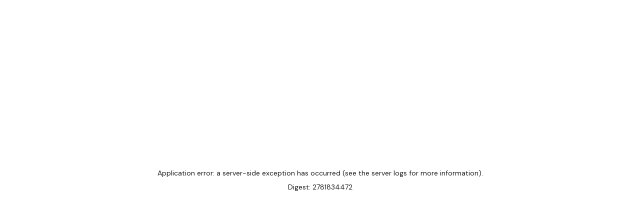

--- FILE ---
content_type: text/html; charset=utf-8
request_url: https://feed.dreamfora.com/detail?feedSeq=32916
body_size: 2703
content:
<!DOCTYPE html><html id="__next_error__"><head><meta charSet="utf-8"/><meta name="viewport" content="width=device-width, initial-scale=1"/><link rel="preload" as="script" fetchPriority="low" href="/_next/static/chunks/webpack-558c87e8525d534f.js"/><script src="/_next/static/chunks/fd9d1056-50cc490f5be9fc9e.js" async=""></script><script src="/_next/static/chunks/472-cf06b84a650b79d5.js" async=""></script><script src="/_next/static/chunks/main-app-fe348942039b9056.js" async=""></script><title>Dreamfora Feed</title><meta name="description" content="Dreamfora Feed Web Application"/><meta name="next-size-adjust"/><script src="/_next/static/chunks/polyfills-c67a75d1b6f99dc8.js" noModule=""></script></head><body><script src="/_next/static/chunks/webpack-558c87e8525d534f.js" async=""></script><script>(self.__next_f=self.__next_f||[]).push([0]);self.__next_f.push([2,null])</script><script>self.__next_f.push([1,"1:HL[\"/_next/static/media/a34f9d1faa5f3315-s.p.woff2\",\"font\",{\"crossOrigin\":\"\",\"type\":\"font/woff2\"}]\n2:HL[\"/_next/static/css/45fb12bb9b90286a.css\",\"style\"]\n0:\"$L3\"\n"])</script><script>self.__next_f.push([1,"4:I[3728,[],\"\"]\n6:I[9928,[],\"\"]\n7:I[2036,[\"38\",\"static/chunks/7ce798d6-aa619a15f971b2c8.js\",\"750\",\"static/chunks/750-41b827a407969557.js\",\"185\",\"static/chunks/app/layout-1bb617b08e6b8841.js\"],\"\"]\n8:I[6954,[],\"\"]\n9:I[7264,[],\"\"]\nc:I[7700,[\"38\",\"static/chunks/7ce798d6-aa619a15f971b2c8.js\",\"750\",\"static/chunks/750-41b827a407969557.js\",\"185\",\"static/chunks/app/layout-1bb617b08e6b8841.js\"],\"\"]\nd:I[6706,[\"38\",\"static/chunks/7ce798d6-aa619a15f971b2c8.js\",\"750\",\"static/chunks/750-41b827a407969557.js\",\"185\",\"static/"])</script><script>self.__next_f.push([1,"chunks/app/layout-1bb617b08e6b8841.js\"],\"\"]\n"])</script><script>self.__next_f.push([1,"3:[[[\"$\",\"link\",\"0\",{\"rel\":\"stylesheet\",\"href\":\"/_next/static/css/45fb12bb9b90286a.css\",\"precedence\":\"next\",\"crossOrigin\":\"$undefined\"}]],[\"$\",\"$L4\",null,{\"buildId\":\"MhjJvvyYSfhRRQ-l8di9K\",\"assetPrefix\":\"\",\"initialCanonicalUrl\":\"/detail?feedSeq=32916\",\"initialTree\":[\"\",{\"children\":[\"detail\",{\"children\":[\"__PAGE__?{\\\"feedSeq\\\":\\\"32916\\\"}\",{}]}]},\"$undefined\",\"$undefined\",true],\"initialHead\":[false,\"$L5\"],\"globalErrorComponent\":\"$6\",\"children\":[null,[\"$\",\"html\",null,{\"lang\":\"en\",\"children\":[\"$\",\"body\",null,{\"className\":\"__className_d65c78\",\"children\":[\"$\",\"div\",null,{\"className\":\"wrap\",\"children\":[[\"$\",\"div\",null,{\"className\":\"container\",\"children\":[[\"$\",\"$L7\",null,{}],[\"$\",\"$L8\",null,{\"parallelRouterKey\":\"children\",\"segmentPath\":[\"children\"],\"loading\":\"$undefined\",\"loadingStyles\":\"$undefined\",\"hasLoading\":false,\"error\":\"$undefined\",\"errorStyles\":\"$undefined\",\"template\":[\"$\",\"$L9\",null,{}],\"templateStyles\":\"$undefined\",\"notFound\":[[\"$\",\"title\",null,{\"children\":\"404: This page could not be found.\"}],[\"$\",\"div\",null,{\"style\":{\"fontFamily\":\"system-ui,\\\"Segoe UI\\\",Roboto,Helvetica,Arial,sans-serif,\\\"Apple Color Emoji\\\",\\\"Segoe UI Emoji\\\"\",\"height\":\"100vh\",\"textAlign\":\"center\",\"display\":\"flex\",\"flexDirection\":\"column\",\"alignItems\":\"center\",\"justifyContent\":\"center\"},\"children\":[\"$\",\"div\",null,{\"children\":[[\"$\",\"style\",null,{\"dangerouslySetInnerHTML\":{\"__html\":\"body{color:#000;background:#fff;margin:0}.next-error-h1{border-right:1px solid rgba(0,0,0,.3)}@media (prefers-color-scheme:dark){body{color:#fff;background:#000}.next-error-h1{border-right:1px solid rgba(255,255,255,.3)}}\"}}],[\"$\",\"h1\",null,{\"className\":\"next-error-h1\",\"style\":{\"display\":\"inline-block\",\"margin\":\"0 20px 0 0\",\"padding\":\"0 23px 0 0\",\"fontSize\":24,\"fontWeight\":500,\"verticalAlign\":\"top\",\"lineHeight\":\"49px\"},\"children\":\"404\"}],[\"$\",\"div\",null,{\"style\":{\"display\":\"inline-block\"},\"children\":[\"$\",\"h2\",null,{\"style\":{\"fontSize\":14,\"fontWeight\":400,\"lineHeight\":\"49px\",\"margin\":0},\"children\":\"This page could not be found.\"}]}]]}]}]],\"notFoundStyles\":[],\"childProp\":{\"current\":[\"$\",\"$L8\",null,{\"parallelRouterKey\":\"children\",\"segmentPath\":[\"children\",\"detail\",\"children\"],\"loading\":\"$undefined\",\"loadingStyles\":\"$undefined\",\"hasLoading\":false,\"error\":\"$undefined\",\"errorStyles\":\"$undefined\",\"template\":[\"$\",\"$L9\",null,{}],\"templateStyles\":\"$undefined\",\"notFound\":\"$undefined\",\"notFoundStyles\":\"$undefined\",\"childProp\":{\"current\":[\"$La\",\"$Lb\",null],\"segment\":\"__PAGE__?{\\\"feedSeq\\\":\\\"32916\\\"}\"},\"styles\":[]}],\"segment\":\"detail\"},\"styles\":[]}]]}],[\"$\",\"div\",null,{\"className\":\"footer\",\"children\":[[\"$\",\"div\",null,{\"className\":\"footer__list\",\"children\":[[\"$\",\"ul\",null,{\"className\":\"footer__term\",\"children\":[[\"$\",\"li\",null,{\"className\":\"footer__item\",\"children\":[\"$\",\"a\",null,{\"href\":\"https://www.dreamfora.com/privacy-policy_n.html\",\"target\":\"_blank\",\"className\":\"footer__link\",\"children\":\"Privacy\"}]}],[\"$\",\"li\",null,{\"className\":\"footer__item\",\"children\":[\"$\",\"a\",null,{\"href\":\"https://dreamfora.freshdesk.com/support/home\",\"target\":\"_blank\",\"className\":\"footer__link\",\"children\":\"Support\"}]}],[\"$\",\"li\",null,{\"className\":\"footer__item\",\"children\":[\"$\",\"a\",null,{\"href\":\"https://www.dreamfora.com/terms-of-service.html\",\"target\":\"_blank\",\"className\":\"footer__link\",\"children\":\"Terms of Use\"}]}],[\"$\",\"li\",null,{\"className\":\"footer__item\",\"children\":[\"$\",\"a\",null,{\"href\":\"https://www.dreamfora.com/community-guidelines.html\",\"target\":\"_blank\",\"className\":\"footer__link\",\"children\":\"Guidelines\"}]}]]}],[\"$\",\"ul\",null,{\"className\":\"footer__sns\",\"children\":[[\"$\",\"li\",null,{\"className\":\"footer__item\",\"children\":[\"$\",\"a\",null,{\"href\":\"https://www.instagram.com/thedreamfora\",\"className\":\"footer__link -instargram\",\"target\":\"_blank\",\"children\":[\"$\",\"span\",null,{\"className\":\"_pc-hidden\",\"children\":\"Instagram\"}]}]}],[\"$\",\"li\",null,{\"className\":\"footer__item\",\"children\":[\"$\",\"a\",null,{\"href\":\"https://www.facebook.com/dreamfora\",\"className\":\"footer__link -facebook\",\"target\":\"_blank\",\"children\":[\"$\",\"span\",null,{\"className\":\"_pc-hidden\",\"children\":\"Facebook\"}]}]}],[\"$\",\"li\",null,{\"className\":\"footer__item\",\"children\":[\"$\",\"a\",null,{\"href\":\"https://dreamfora.com\",\"className\":\"footer__link -dreamfora\",\"children\":[\"$\",\"span\",null,{\"className\":\"_pc-hidden\",\"children\":\"Homepage\"}]}]}],[\"$\",\"li\",null,{\"className\":\"footer__item\",\"children\":[\"$\",\"a\",null,{\"href\":\"https://play.google.com/store/apps/details?id=com.dreamfora.dreamfora\",\"target\":\"_blank\",\"className\":\"footer__link -google\",\"children\":[\"$\",\"span\",null,{\"className\":\"_hidden\",\"children\":\"Google Play\"}]}]}],[\"$\",\"li\",null,{\"className\":\"footer__item\",\"children\":[\"$\",\"a\",null,{\"href\":\"https://apps.apple.com/app/id1561306096\",\"className\":\"footer__link -ios\",\"target\":\"_blank\",\"children\":[\"$\",\"span\",null,{\"className\":\"_hidden\",\"children\":\"App Store\"}]}]}]]}]]}],[\"$\",\"div\",null,{\"className\":\"footer__copyright\",\"children\":\"Copyright ⓒ 2021 by Dreamfora Inc.\"}]]}],[\"$\",\"$Lc\",null,{}],[\"$\",\"$Ld\",null,{}]]}]}]}],null]}]]\n"])</script><script>self.__next_f.push([1,"b:\"$Le\"\n5:[[\"$\",\"meta\",\"0\",{\"charSet\":\"utf-8\"}],[\"$\",\"title\",\"1\",{\"children\":\"Dreamfora Feed\"}],[\"$\",\"meta\",\"2\",{\"name\":\"description\",\"content\":\"Dreamfora Feed Web Application\"}],[\"$\",\"meta\",\"3\",{\"name\":\"viewport\",\"content\":\"width=device-width, initial-scale=1\"}],[\"$\",\"meta\",\"4\",{\"name\":\"next-size-adjust\"}]]\na:null\ne:E{\"digest\":\"2781834472\"}\n"])</script></body></html>

--- FILE ---
content_type: text/css; charset=UTF-8
request_url: https://feed.dreamfora.com/_next/static/css/45fb12bb9b90286a.css
body_size: 10494
content:
@import url("https://fonts.googleapis.com/css2?family=DM+Sans:ital,wght@0,400;0,500;0,700;1,400;1,500;1,700&display=swap");:root{font-size:62.5%;--primary:#181818;--secondary:#71717a;--line:#e4e4e7}body,html{width:100%;height:100%}body{overflow-y:auto;word-break:break-word}*,body{margin:0;padding:0}*{box-sizing:border-box;color:var(--primary);font-family:DM Sans,sans-serif;font-weight:400;line-height:1.2;font-size:1.6rem}h1,h2,h3,h4,h5{margin:0;padding:0}li,ol,ul{list-style:none}button{background:transparent;border:0;cursor:pointer;touch-action:manipulation}a{text-decoration:none;color:inherit}._hidden{position:absolute;width:1px;height:1px;margin:-1px;overflow:hidden;-webkit-clip-path:polygon(0 0,0 0,0 0);clip-path:polygon(0 0,0 0,0 0)}._ellipsis{display:block;white-space:nowrap;overflow:hidden;text-overflow:ellipsis}._ellipsis.-line2{-webkit-line-clamp:2}._ellipsis.-line2,._ellipsis.-line3{display:-webkit-box;white-space:normal;-webkit-box-orient:vertical}._ellipsis.-line3{-webkit-line-clamp:3}._mo-hidden{display:block}._pc-hidden{display:none}@media screen and (max-width:1199px){._mo-hidden{display:none}._pc-hidden{display:block}}@font-face{font-family:__Inter_d65c78;font-style:normal;font-weight:100 900;font-display:swap;src:url(/_next/static/media/55c55f0601d81cf3-s.woff2) format("woff2");unicode-range:U+0460-052f,U+1c80-1c8a,U+20b4,U+2de0-2dff,U+a640-a69f,U+fe2e-fe2f}@font-face{font-family:__Inter_d65c78;font-style:normal;font-weight:100 900;font-display:swap;src:url(/_next/static/media/26a46d62cd723877-s.woff2) format("woff2");unicode-range:U+0301,U+0400-045f,U+0490-0491,U+04b0-04b1,U+2116}@font-face{font-family:__Inter_d65c78;font-style:normal;font-weight:100 900;font-display:swap;src:url(/_next/static/media/97e0cb1ae144a2a9-s.woff2) format("woff2");unicode-range:U+1f??}@font-face{font-family:__Inter_d65c78;font-style:normal;font-weight:100 900;font-display:swap;src:url(/_next/static/media/581909926a08bbc8-s.woff2) format("woff2");unicode-range:U+0370-0377,U+037a-037f,U+0384-038a,U+038c,U+038e-03a1,U+03a3-03ff}@font-face{font-family:__Inter_d65c78;font-style:normal;font-weight:100 900;font-display:swap;src:url(/_next/static/media/df0a9ae256c0569c-s.woff2) format("woff2");unicode-range:U+0102-0103,U+0110-0111,U+0128-0129,U+0168-0169,U+01a0-01a1,U+01af-01b0,U+0300-0301,U+0303-0304,U+0308-0309,U+0323,U+0329,U+1ea0-1ef9,U+20ab}@font-face{font-family:__Inter_d65c78;font-style:normal;font-weight:100 900;font-display:swap;src:url(/_next/static/media/6d93bde91c0c2823-s.woff2) format("woff2");unicode-range:U+0100-02ba,U+02bd-02c5,U+02c7-02cc,U+02ce-02d7,U+02dd-02ff,U+0304,U+0308,U+0329,U+1d00-1dbf,U+1e00-1e9f,U+1ef2-1eff,U+2020,U+20a0-20ab,U+20ad-20c0,U+2113,U+2c60-2c7f,U+a720-a7ff}@font-face{font-family:__Inter_d65c78;font-style:normal;font-weight:100 900;font-display:swap;src:url(/_next/static/media/a34f9d1faa5f3315-s.p.woff2) format("woff2");unicode-range:U+00??,U+0131,U+0152-0153,U+02bb-02bc,U+02c6,U+02da,U+02dc,U+0304,U+0308,U+0329,U+2000-206f,U+20ac,U+2122,U+2191,U+2193,U+2212,U+2215,U+feff,U+fffd}@font-face{font-family:__Inter_Fallback_d65c78;src:local("Arial");ascent-override:90.20%;descent-override:22.48%;line-gap-override:0.00%;size-adjust:107.40%}.__className_d65c78{font-family:__Inter_d65c78,__Inter_Fallback_d65c78;font-style:normal}@font-face{font-family:swiper-icons;src:url("data:application/font-woff;charset=utf-8;base64, [base64]//wADZ2x5ZgAAAywAAADMAAAD2MHtryVoZWFkAAABbAAAADAAAAA2E2+eoWhoZWEAAAGcAAAAHwAAACQC9gDzaG10eAAAAigAAAAZAAAArgJkABFsb2NhAAAC0AAAAFoAAABaFQAUGG1heHAAAAG8AAAAHwAAACAAcABAbmFtZQAAA/gAAAE5AAACXvFdBwlwb3N0AAAFNAAAAGIAAACE5s74hXjaY2BkYGAAYpf5Hu/j+W2+MnAzMYDAzaX6QjD6/4//Bxj5GA8AuRwMYGkAPywL13jaY2BkYGA88P8Agx4j+/8fQDYfA1AEBWgDAIB2BOoAeNpjYGRgYNBh4GdgYgABEMnIABJzYNADCQAACWgAsQB42mNgYfzCOIGBlYGB0YcxjYGBwR1Kf2WQZGhhYGBiYGVmgAFGBiQQkOaawtDAoMBQxXjg/wEGPcYDDA4wNUA2CCgwsAAAO4EL6gAAeNpj2M0gyAACqxgGNWBkZ2D4/wMA+xkDdgAAAHjaY2BgYGaAYBkGRgYQiAHyGMF8FgYHIM3DwMHABGQrMOgyWDLEM1T9/w8UBfEMgLzE////P/5//f/V/xv+r4eaAAeMbAxwIUYmIMHEgKYAYjUcsDAwsLKxc3BycfPw8jEQA/[base64]/uznmfPFBNODM2K7MTQ45YEAZqGP81AmGGcF3iPqOop0r1SPTaTbVkfUe4HXj97wYE+yNwWYxwWu4v1ugWHgo3S1XdZEVqWM7ET0cfnLGxWfkgR42o2PvWrDMBSFj/IHLaF0zKjRgdiVMwScNRAoWUoH78Y2icB/yIY09An6AH2Bdu/UB+yxopYshQiEvnvu0dURgDt8QeC8PDw7Fpji3fEA4z/PEJ6YOB5hKh4dj3EvXhxPqH/SKUY3rJ7srZ4FZnh1PMAtPhwP6fl2PMJMPDgeQ4rY8YT6Gzao0eAEA409DuggmTnFnOcSCiEiLMgxCiTI6Cq5DZUd3Qmp10vO0LaLTd2cjN4fOumlc7lUYbSQcZFkutRG7g6JKZKy0RmdLY680CDnEJ+UMkpFFe1RN7nxdVpXrC4aTtnaurOnYercZg2YVmLN/d/gczfEimrE/fs/bOuq29Zmn8tloORaXgZgGa78yO9/cnXm2BpaGvq25Dv9S4E9+5SIc9PqupJKhYFSSl47+Qcr1mYNAAAAeNptw0cKwkAAAMDZJA8Q7OUJvkLsPfZ6zFVERPy8qHh2YER+3i/BP83vIBLLySsoKimrqKqpa2hp6+jq6RsYGhmbmJqZSy0sraxtbO3sHRydnEMU4uR6yx7JJXveP7WrDycAAAAAAAH//wACeNpjYGRgYOABYhkgZgJCZgZNBkYGLQZtIJsFLMYAAAw3ALgAeNolizEKgDAQBCchRbC2sFER0YD6qVQiBCv/H9ezGI6Z5XBAw8CBK/m5iQQVauVbXLnOrMZv2oLdKFa8Pjuru2hJzGabmOSLzNMzvutpB3N42mNgZGBg4GKQYzBhYMxJLMlj4GBgAYow/P/PAJJhLM6sSoWKfWCAAwDAjgbRAAB42mNgYGBkAIIbCZo5IPrmUn0hGA0AO8EFTQAA");font-weight:400;font-style:normal}:root{--swiper-theme-color:#007aff}:host{position:relative;display:block;margin-left:auto;margin-right:auto;z-index:1}.swiper{margin-left:auto;margin-right:auto;position:relative;overflow:hidden;overflow:clip;list-style:none;padding:0;z-index:1;display:block}.swiper-vertical>.swiper-wrapper{flex-direction:column}.swiper-wrapper{position:relative;width:100%;height:100%;z-index:1;display:flex;transition-property:transform;transition-timing-function:var(--swiper-wrapper-transition-timing-function,initial);box-sizing:content-box}.swiper-android .swiper-slide,.swiper-ios .swiper-slide,.swiper-wrapper{transform:translateZ(0)}.swiper-horizontal{touch-action:pan-y}.swiper-vertical{touch-action:pan-x}.swiper-slide{flex-shrink:0;width:100%;height:100%;position:relative;transition-property:transform;display:block}.swiper-slide-invisible-blank{visibility:hidden}.swiper-autoheight,.swiper-autoheight .swiper-slide{height:auto}.swiper-autoheight .swiper-wrapper{align-items:flex-start;transition-property:transform,height}.swiper-backface-hidden .swiper-slide{transform:translateZ(0);backface-visibility:hidden}.swiper-3d.swiper-css-mode .swiper-wrapper{perspective:1200px}.swiper-3d .swiper-wrapper{transform-style:preserve-3d}.swiper-3d{perspective:1200px}.swiper-3d .swiper-cube-shadow,.swiper-3d .swiper-slide{transform-style:preserve-3d}.swiper-css-mode>.swiper-wrapper{overflow:auto;scrollbar-width:none;-ms-overflow-style:none}.swiper-css-mode>.swiper-wrapper::-webkit-scrollbar{display:none}.swiper-css-mode>.swiper-wrapper>.swiper-slide{scroll-snap-align:start start}.swiper-css-mode.swiper-horizontal>.swiper-wrapper{scroll-snap-type:x mandatory}.swiper-css-mode.swiper-vertical>.swiper-wrapper{scroll-snap-type:y mandatory}.swiper-css-mode.swiper-free-mode>.swiper-wrapper{scroll-snap-type:none}.swiper-css-mode.swiper-free-mode>.swiper-wrapper>.swiper-slide{scroll-snap-align:none}.swiper-css-mode.swiper-centered>.swiper-wrapper:before{content:"";flex-shrink:0;order:9999}.swiper-css-mode.swiper-centered>.swiper-wrapper>.swiper-slide{scroll-snap-align:center center;scroll-snap-stop:always}.swiper-css-mode.swiper-centered.swiper-horizontal>.swiper-wrapper>.swiper-slide:first-child{margin-inline-start:var(--swiper-centered-offset-before)}.swiper-css-mode.swiper-centered.swiper-horizontal>.swiper-wrapper:before{height:100%;min-height:1px;width:var(--swiper-centered-offset-after)}.swiper-css-mode.swiper-centered.swiper-vertical>.swiper-wrapper>.swiper-slide:first-child{margin-block-start:var(--swiper-centered-offset-before)}.swiper-css-mode.swiper-centered.swiper-vertical>.swiper-wrapper:before{width:100%;min-width:1px;height:var(--swiper-centered-offset-after)}.swiper-3d .swiper-slide-shadow,.swiper-3d .swiper-slide-shadow-bottom,.swiper-3d .swiper-slide-shadow-left,.swiper-3d .swiper-slide-shadow-right,.swiper-3d .swiper-slide-shadow-top{position:absolute;left:0;top:0;width:100%;height:100%;pointer-events:none;z-index:10}.swiper-3d .swiper-slide-shadow{background:rgba(0,0,0,.15)}.swiper-3d .swiper-slide-shadow-left{background-image:linear-gradient(270deg,rgba(0,0,0,.5),transparent)}.swiper-3d .swiper-slide-shadow-right{background-image:linear-gradient(90deg,rgba(0,0,0,.5),transparent)}.swiper-3d .swiper-slide-shadow-top{background-image:linear-gradient(0deg,rgba(0,0,0,.5),transparent)}.swiper-3d .swiper-slide-shadow-bottom{background-image:linear-gradient(180deg,rgba(0,0,0,.5),transparent)}.swiper-lazy-preloader{width:42px;height:42px;position:absolute;left:50%;top:50%;margin-left:-21px;margin-top:-21px;z-index:10;transform-origin:50%;box-sizing:border-box;border-radius:50%;border:4px solid var(--swiper-preloader-color,var(--swiper-theme-color));border-top:4px solid transparent}.swiper-watch-progress .swiper-slide-visible .swiper-lazy-preloader,.swiper:not(.swiper-watch-progress) .swiper-lazy-preloader{animation:swiper-preloader-spin 1s linear infinite}.swiper-lazy-preloader-white{--swiper-preloader-color:#fff}.swiper-lazy-preloader-black{--swiper-preloader-color:#000}@keyframes swiper-preloader-spin{0%{transform:rotate(0deg)}to{transform:rotate(1turn)}}.swiper-virtual .swiper-slide{-webkit-backface-visibility:hidden;transform:translateZ(0)}.swiper-virtual.swiper-css-mode .swiper-wrapper:after{content:"";position:absolute;left:0;top:0;pointer-events:none}.swiper-virtual.swiper-css-mode.swiper-horizontal .swiper-wrapper:after{height:1px;width:var(--swiper-virtual-size)}.swiper-virtual.swiper-css-mode.swiper-vertical .swiper-wrapper:after{width:1px;height:var(--swiper-virtual-size)}:root{--swiper-navigation-size:44px}.swiper-button-next,.swiper-button-prev{position:absolute;top:var(--swiper-navigation-top-offset,50%);width:calc(var(--swiper-navigation-size) / 44 * 27);height:var(--swiper-navigation-size);margin-top:calc(0px - (var(--swiper-navigation-size) / 2));z-index:10;cursor:pointer;display:flex;align-items:center;justify-content:center;color:var(--swiper-navigation-color,var(--swiper-theme-color))}.swiper-button-next.swiper-button-disabled,.swiper-button-prev.swiper-button-disabled{opacity:.35;cursor:auto;pointer-events:none}.swiper-button-next.swiper-button-hidden,.swiper-button-prev.swiper-button-hidden{opacity:0;cursor:auto;pointer-events:none}.swiper-navigation-disabled .swiper-button-next,.swiper-navigation-disabled .swiper-button-prev{display:none!important}.swiper-button-next svg,.swiper-button-prev svg{width:100%;height:100%;-o-object-fit:contain;object-fit:contain;transform-origin:center}.swiper-rtl .swiper-button-next svg,.swiper-rtl .swiper-button-prev svg{transform:rotate(180deg)}.swiper-button-prev,.swiper-rtl .swiper-button-next{left:var(--swiper-navigation-sides-offset,10px);right:auto}.swiper-button-lock{display:none}.swiper-button-next:after,.swiper-button-prev:after{font-family:swiper-icons;font-size:var(--swiper-navigation-size);text-transform:none!important;letter-spacing:0;font-variant:normal;line-height:1}.swiper-button-prev:after,.swiper-rtl .swiper-button-next:after{content:"prev"}.swiper-button-next,.swiper-rtl .swiper-button-prev{right:var(--swiper-navigation-sides-offset,10px);left:auto}.swiper-button-next:after,.swiper-rtl .swiper-button-prev:after{content:"next"}.swiper-pagination{position:absolute;text-align:center;transition:opacity .3s;transform:translateZ(0);z-index:10}.swiper-pagination.swiper-pagination-hidden{opacity:0}.swiper-pagination-disabled>.swiper-pagination,.swiper-pagination.swiper-pagination-disabled{display:none!important}.swiper-horizontal>.swiper-pagination-bullets,.swiper-pagination-bullets.swiper-pagination-horizontal,.swiper-pagination-custom,.swiper-pagination-fraction{bottom:var(--swiper-pagination-bottom,8px);top:var(--swiper-pagination-top,auto);left:0;width:100%}.swiper-pagination-bullets-dynamic{overflow:hidden;font-size:0}.swiper-pagination-bullets-dynamic .swiper-pagination-bullet{transform:scale(.33);position:relative}.swiper-pagination-bullets-dynamic .swiper-pagination-bullet-active,.swiper-pagination-bullets-dynamic .swiper-pagination-bullet-active-main{transform:scale(1)}.swiper-pagination-bullets-dynamic .swiper-pagination-bullet-active-prev{transform:scale(.66)}.swiper-pagination-bullets-dynamic .swiper-pagination-bullet-active-prev-prev{transform:scale(.33)}.swiper-pagination-bullets-dynamic .swiper-pagination-bullet-active-next{transform:scale(.66)}.swiper-pagination-bullets-dynamic .swiper-pagination-bullet-active-next-next{transform:scale(.33)}.swiper-pagination-bullet{width:var(--swiper-pagination-bullet-width,var(--swiper-pagination-bullet-size,8px));height:var(--swiper-pagination-bullet-height,var(--swiper-pagination-bullet-size,8px));display:inline-block;border-radius:var(--swiper-pagination-bullet-border-radius,50%);background:var(--swiper-pagination-bullet-inactive-color,#000);opacity:var(--swiper-pagination-bullet-inactive-opacity,.2)}button.swiper-pagination-bullet{border:none;margin:0;padding:0;box-shadow:none;-webkit-appearance:none;-moz-appearance:none;appearance:none}.swiper-pagination-clickable .swiper-pagination-bullet{cursor:pointer}.swiper-pagination-bullet:only-child{display:none!important}.swiper-pagination-bullet-active{opacity:var(--swiper-pagination-bullet-opacity,1);background:var(--swiper-pagination-color,var(--swiper-theme-color))}.swiper-pagination-vertical.swiper-pagination-bullets,.swiper-vertical>.swiper-pagination-bullets{right:var(--swiper-pagination-right,8px);left:var(--swiper-pagination-left,auto);top:50%;transform:translate3d(0,-50%,0)}.swiper-pagination-vertical.swiper-pagination-bullets .swiper-pagination-bullet,.swiper-vertical>.swiper-pagination-bullets .swiper-pagination-bullet{margin:var(--swiper-pagination-bullet-vertical-gap,6px) 0;display:block}.swiper-pagination-vertical.swiper-pagination-bullets.swiper-pagination-bullets-dynamic,.swiper-vertical>.swiper-pagination-bullets.swiper-pagination-bullets-dynamic{top:50%;transform:translateY(-50%);width:8px}.swiper-pagination-vertical.swiper-pagination-bullets.swiper-pagination-bullets-dynamic .swiper-pagination-bullet,.swiper-vertical>.swiper-pagination-bullets.swiper-pagination-bullets-dynamic .swiper-pagination-bullet{display:inline-block;transition:transform .2s,top .2s}.swiper-horizontal>.swiper-pagination-bullets .swiper-pagination-bullet,.swiper-pagination-horizontal.swiper-pagination-bullets .swiper-pagination-bullet{margin:0 var(--swiper-pagination-bullet-horizontal-gap,4px)}.swiper-horizontal>.swiper-pagination-bullets.swiper-pagination-bullets-dynamic,.swiper-pagination-horizontal.swiper-pagination-bullets.swiper-pagination-bullets-dynamic{left:50%;transform:translateX(-50%);white-space:nowrap}.swiper-horizontal>.swiper-pagination-bullets.swiper-pagination-bullets-dynamic .swiper-pagination-bullet,.swiper-pagination-horizontal.swiper-pagination-bullets.swiper-pagination-bullets-dynamic .swiper-pagination-bullet{transition:transform .2s,left .2s}.swiper-horizontal.swiper-rtl>.swiper-pagination-bullets-dynamic .swiper-pagination-bullet{transition:transform .2s,right .2s}.swiper-pagination-fraction{color:var(--swiper-pagination-fraction-color,inherit)}.swiper-pagination-progressbar{background:var(--swiper-pagination-progressbar-bg-color,rgba(0,0,0,.25));position:absolute}.swiper-pagination-progressbar .swiper-pagination-progressbar-fill{background:var(--swiper-pagination-color,var(--swiper-theme-color));position:absolute;left:0;top:0;width:100%;height:100%;transform:scale(0);transform-origin:left top}.swiper-rtl .swiper-pagination-progressbar .swiper-pagination-progressbar-fill{transform-origin:right top}.swiper-horizontal>.swiper-pagination-progressbar,.swiper-pagination-progressbar.swiper-pagination-horizontal,.swiper-pagination-progressbar.swiper-pagination-vertical.swiper-pagination-progressbar-opposite,.swiper-vertical>.swiper-pagination-progressbar.swiper-pagination-progressbar-opposite{width:100%;height:var(--swiper-pagination-progressbar-size,4px);left:0;top:0}.swiper-horizontal>.swiper-pagination-progressbar.swiper-pagination-progressbar-opposite,.swiper-pagination-progressbar.swiper-pagination-horizontal.swiper-pagination-progressbar-opposite,.swiper-pagination-progressbar.swiper-pagination-vertical,.swiper-vertical>.swiper-pagination-progressbar{width:var(--swiper-pagination-progressbar-size,4px);height:100%;left:0;top:0}.swiper-pagination-lock{display:none}.swiper-scrollbar{border-radius:var(--swiper-scrollbar-border-radius,10px);position:relative;touch-action:none;background:var(--swiper-scrollbar-bg-color,rgba(0,0,0,.1))}.swiper-scrollbar-disabled>.swiper-scrollbar,.swiper-scrollbar.swiper-scrollbar-disabled{display:none!important}.swiper-horizontal>.swiper-scrollbar,.swiper-scrollbar.swiper-scrollbar-horizontal{position:absolute;left:var(--swiper-scrollbar-sides-offset,1%);bottom:var(--swiper-scrollbar-bottom,4px);top:var(--swiper-scrollbar-top,auto);z-index:50;height:var(--swiper-scrollbar-size,4px);width:calc(100% - 2 * var(--swiper-scrollbar-sides-offset, 1%))}.swiper-scrollbar.swiper-scrollbar-vertical,.swiper-vertical>.swiper-scrollbar{position:absolute;left:var(--swiper-scrollbar-left,auto);right:var(--swiper-scrollbar-right,4px);top:var(--swiper-scrollbar-sides-offset,1%);z-index:50;width:var(--swiper-scrollbar-size,4px);height:calc(100% - 2 * var(--swiper-scrollbar-sides-offset, 1%))}.swiper-scrollbar-drag{height:100%;width:100%;position:relative;background:var(--swiper-scrollbar-drag-bg-color,rgba(0,0,0,.5));border-radius:var(--swiper-scrollbar-border-radius,10px);left:0;top:0}.swiper-scrollbar-cursor-drag{cursor:move}.swiper-scrollbar-lock{display:none}.swiper-zoom-container{width:100%;height:100%;display:flex;justify-content:center;align-items:center;text-align:center}.swiper-zoom-container>canvas,.swiper-zoom-container>img,.swiper-zoom-container>svg{max-width:100%;max-height:100%;-o-object-fit:contain;object-fit:contain}.swiper-slide-zoomed{cursor:move;touch-action:none}.swiper .swiper-notification{position:absolute;left:0;top:0;pointer-events:none;opacity:0;z-index:-1000}.swiper-free-mode>.swiper-wrapper{transition-timing-function:ease-out;margin:0 auto}.swiper-grid>.swiper-wrapper{flex-wrap:wrap}.swiper-grid-column>.swiper-wrapper{flex-wrap:wrap;flex-direction:column}.swiper-fade.swiper-free-mode .swiper-slide{transition-timing-function:ease-out}.swiper-fade .swiper-slide{pointer-events:none;transition-property:opacity}.swiper-fade .swiper-slide .swiper-slide{pointer-events:none}.swiper-fade .swiper-slide-active,.swiper-fade .swiper-slide-active .swiper-slide-active{pointer-events:auto}.swiper-cube{overflow:visible}.swiper-cube .swiper-slide{pointer-events:none;backface-visibility:hidden;z-index:1;visibility:hidden;transform-origin:0 0;width:100%;height:100%}.swiper-cube .swiper-slide .swiper-slide{pointer-events:none}.swiper-cube.swiper-rtl .swiper-slide{transform-origin:100% 0}.swiper-cube .swiper-slide-active,.swiper-cube .swiper-slide-active .swiper-slide-active{pointer-events:auto}.swiper-cube .swiper-slide-active,.swiper-cube .swiper-slide-next,.swiper-cube .swiper-slide-prev{pointer-events:auto;visibility:visible}.swiper-cube .swiper-cube-shadow{position:absolute;left:0;bottom:0;width:100%;height:100%;opacity:.6;z-index:0}.swiper-cube .swiper-cube-shadow:before{content:"";background:#000;position:absolute;left:0;top:0;bottom:0;right:0;filter:blur(50px)}.swiper-cube .swiper-slide-next+.swiper-slide{pointer-events:auto;visibility:visible}.swiper-cube .swiper-slide-shadow-cube.swiper-slide-shadow-bottom,.swiper-cube .swiper-slide-shadow-cube.swiper-slide-shadow-left,.swiper-cube .swiper-slide-shadow-cube.swiper-slide-shadow-right,.swiper-cube .swiper-slide-shadow-cube.swiper-slide-shadow-top{z-index:0;backface-visibility:hidden}.swiper-flip{overflow:visible}.swiper-flip .swiper-slide{pointer-events:none;backface-visibility:hidden;z-index:1}.swiper-flip .swiper-slide .swiper-slide{pointer-events:none}.swiper-flip .swiper-slide-active,.swiper-flip .swiper-slide-active .swiper-slide-active{pointer-events:auto}.swiper-flip .swiper-slide-shadow-flip.swiper-slide-shadow-bottom,.swiper-flip .swiper-slide-shadow-flip.swiper-slide-shadow-left,.swiper-flip .swiper-slide-shadow-flip.swiper-slide-shadow-right,.swiper-flip .swiper-slide-shadow-flip.swiper-slide-shadow-top{z-index:0;backface-visibility:hidden}.swiper-creative .swiper-slide{backface-visibility:hidden;overflow:hidden;transition-property:transform,opacity,height}.swiper-cards{overflow:visible}.swiper-cards .swiper-slide{transform-origin:center bottom;backface-visibility:hidden;overflow:hidden}.wrap{width:100%;height:100%}.container{display:flex;width:120rem;min-height:calc(100vh - 19.8rem);margin:auto}.contents{width:calc(100% - 22.4rem);padding-top:3.2rem;padding-bottom:8rem}.app{display:flex;justify-content:space-between;align-items:center;padding:2rem 4.8rem;background:#f4f4f5}.app__btn{padding:1.4rem 2.4rem;background:#ff5f2a;color:#fff;border-radius:1rem}.app__text{font-size:2.1rem;font-weight:700;letter-spacing:-.06rem}.footer{width:100%;background:#f4f4f5;border-top:1px solid var(--line)}.footer__list{display:flex;justify-content:space-between;width:120rem;margin:auto;padding:2rem 0 1.2rem}.footer__term{display:flex}.footer__term .footer__item+.footer__item{margin-left:2.4rem}.footer__term .footer__link{padding:1.1rem 1.6rem;font-size:1.4rem;color:#282828;font-weight:500}.footer__sns{display:flex}.footer__sns .footer__link{display:inline-block;width:4rem;height:4rem;background-position:50%;background-repeat:no-repeat;background-size:contain}.footer__sns .footer__item+.footer__item{margin-left:1.8rem}.footer__sns .footer__link.-instargram{background-image:url(/_next/static/media/icon__instargram.7e2da426.svg)}.footer__sns .footer__link.-facebook{background-image:url(/_next/static/media/icon__facebook.d978b229.svg)}.footer__sns .footer__link.-dreamfora{background-image:url(/_next/static/media/icon__dreamfora.3c866f69.svg)}.footer__sns .footer__link.-google{width:10rem;height:3.6rem;background-image:url(/_next/static/media/img-googleplay.aa7db0cf.png)}.footer__sns .footer__link.-ios{width:10rem;height:3.6rem;background-image:url(/_next/static/media/img-appstore.a0e03ca0.png)}.footer__copyright{width:100%;padding:4.8rem 0 5.6rem;border-top:1px solid var(--line);text-align:center;color:#a1a1aa;font-size:1.3rem}.nav{width:22.4rem;height:auto;padding-top:3.2rem;border-right:1px solid var(--line)}.logo{width:100%;height:8.8rem;background:url(/_next/static/media/main-logo.49b6de41.svg) no-repeat 50%;background-size:contain}.nav__list{width:100%;min-height:100%}.nav__link{display:block;padding:1.6rem 2.4rem;font-size:2rem;font-weight:500;color:var(--secondary);letter-spacing:-.06rem}.nav__link.-active,.nav__link:active,.nav__link:hover{color:var(--primary)}.swiper-wrap{position:relative;padding:0 6.8rem}.swiper{position:static;width:100%;perspective:none}.swiper-button-next,.swiper-button-prev{top:var(--swiper-navigation-top-offset,40%)}.swiper__aligns{position:relative}.swiper__img{width:26.4rem;height:26.4rem;padding:1px;border-radius:1.6rem;background:linear-gradient(180deg,hsla(0,0%,100%,0),rgba(0,0,0,.4))}.swiper__img>img{width:100%;height:100%;-o-object-fit:cover;object-fit:cover;border-radius:1.6rem}.swiper__title{position:absolute;left:0;bottom:1.6rem;width:100%;padding:0 1.6rem;font-size:1.6rem;color:#fff;font-weight:500;min-height:2rem;max-height:4rem}.swiper.feed__detail .swiper__title,.swiper.hot .swiper__title{position:static;height:4rem;margin-top:1.2rem;color:var(--primary)}.swiper.hot .swiper__title{padding:0}.swiper.hot .swiper__title._ellipsis{display:-webkit-box;white-space:normal;-webkit-box-orient:vertical;-webkit-line-clamp:2}.swiper__infos{display:flex;justify-content:space-between;padding:1.2rem 1rem 0 0}.swiper__infos .feed__profile{width:2rem;height:2rem}.swiper__infos .feed__name{display:inline-block;overflow:hidden;width:9rem;font-size:1.6rem}.swiper__infos .feed__comments{padding-top:0}.swiper-button-next:after,.swiper-button-prev:after{content:none}.swiper-button-prev{left:2rem;background-repeat:no-repeat;background-position:top}.swiper-button-prev,.swiper-button-prev.swiper-button-disabled{background-image:url(/_next/static/media/icon__slide-btn__prev.7c69adf8.svg)}.swiper-button-next{right:2rem;background-repeat:no-repeat;background-position:top}.swiper-button-next,.swiper-button-next.swiper-button-disabled{background-image:url(/_next/static/media/icon__slide-btn__next.30cf9ac4.svg)}@media screen and (max-width:1199px){.container{display:block;position:relative}.container,.logo{max-width:37.5rem}.logo{position:absolute;left:0;top:0;height:5.2rem;background-color:#fff;background-position:0}.btn__menuall{position:absolute;right:1.6rem;top:1.4rem;width:2.4rem;height:2.4rem;background:url(/_next/static/media/btn__menuall.cd94ed2c.svg) no-repeat 50%;background-size:cover}.nav{width:0;border-right:0;padding-top:5.2rem}.nav.-active{position:fixed;left:50%;top:0;z-index:99;width:37.5rem;height:100%;transform:translateX(-50%);background:rgba(0,0,0,.6)}.nav__list{display:none;height:auto;min-height:auto;padding:1.6rem 0;background-color:#fff}.nav.-active .nav__list{display:block}.nav__link{text-align:center}.contents{width:100%;padding-top:0;padding-bottom:4rem}.app{padding:1.6rem 2rem}.app__btn{min-width:8.6rem;padding:1.2rem 0;font-size:1.2rem;text-align:center;letter-spacing:-.03rem}.app__text{font-size:1.4rem;font-weight:500;letter-spacing:-.04rem}.swiper,.swiper-wrap{padding:0}.swiper{margin:0}.swiper__infos{padding:.8rem 0 0}.editors-pick .swiper__img{width:18.7rem;height:18.7rem}.hot .swiper__img{width:18rem;height:18rem}.swiper__tag{position:absolute;top:.7rem;right:.7rem;padding:.2rem 1rem;background:rgba(0,0,0,.4);color:#fff;font-weight:500;font-size:1.2rem;border-radius:1rem}.swiper__title{font-size:1.4rem;padding:0 2.6rem 0 .4rem}.editors-pick .swiper__title{padding:0 1.1rem;bottom:1.1rem}.swiper.hot .swiper__title{margin-top:.5rem;padding:0;height:0}.swiper.hot .swiper__title._ellipsis{display:block;white-space:nowrap;overflow:hidden;text-overflow:ellipsis}.swiper__infos .feed__user{padding-right:.2rem}.swiper__infos .feed__name{width:5.4rem;font-size:1.2rem;padding-left:.5rem;padding-right:.2rem}.swiper__infos .feed__comments{width:auto;border-top:0;padding:0;margin:0}.swiper__infos .feed__comment,.swiper__infos .feed__good{font-size:1.2rem}.swiper__infos .feed__comment{margin-left:.5rem}.footer{width:37.5rem;margin:auto}.footer__list{width:100%;flex-direction:column}.footer__link,.footer__link>span{font-size:1.2rem}.footer__term{justify-content:center;padding-bottom:.6rem}.footer__term .footer__link{padding:0}.footer__term .footer__item+.footer__item{margin-left:2rem}.footer__sns{justify-content:center;flex-wrap:wrap;padding-top:.6rem}.footer__sns .footer__item+.footer__item{margin-left:1.2rem}.footer__sns .footer__link.-dreamfora,.footer__sns .footer__link.-facebook,.footer__sns .footer__link.-instargram{width:100%;height:auto;background-image:none!important;font-size:1.2rem}.footer__sns .footer__item:last-child,.footer__sns .footer__item:nth-last-child(2){margin-left:0;width:50%;padding-top:1.2rem}.footer__sns .footer__item:last-child{padding-left:.6rem;text-align:left}.footer__sns .footer__item:nth-last-child(2){padding-right:.6rem;text-align:right}.footer__copyright{padding:2.4rem 0;font-size:1rem;border-top:0}}.list-title{margin-top:4rem;padding:0 6.8rem 2.4rem;font-size:3.3rem;font-weight:700;line-height:1.27;letter-spacing:-.16rem}.feed{padding:0 6.8rem}.feed__category{padding:4rem 0 2.65rem;font-size:3.3rem;font-weight:700;line-height:1.27;letter-spacing:-.165rem}.feed__list{display:block;position:relative;padding-bottom:3.2rem}.feed__list+.feed__list{padding-top:3.2rem;border-top:1px solid #f4f4f5}.feed__text{width:calc(100% - 24rem);padding-right:1.6rem}.feed__text.feed_has_img{min-height:24rem}.feed__img{overflow:hidden;position:absolute;top:3.2rem;right:0;width:24rem;height:24rem;border-radius:1rem}.feed__list.-first .feed__img{top:0}.feed__profile{overflow:hidden;display:inline-block;width:4.8rem;height:4.8rem;border-radius:100%;border:1px solid var(--line)}.-img{display:block;-o-object-fit:cover;object-fit:cover;width:100%;height:100%}.feed__user{display:flex;align-items:center;position:relative}.feed__name{padding-left:1.1rem;font-size:1.6rem;line-height:1.25;font-weight:500;font-style:normal}.feed__title{padding:1.2rem 0;font-size:1.8rem;font-weight:700;line-height:1.33;letter-spacing:-.054rem}.feed__script{height:6rem;margin-bottom:1.6rem;font-weight:400;text-overflow:ellipsis;overflow:hidden;display:-webkit-box;-webkit-box-orient:vertical;-webkit-line-clamp:3}.feed__script,.feed__tag{line-height:1.25;letter-spacing:-.048rem}.feed__tag{color:#71717a;font-weight:500}.feed__comments{padding-top:2.4rem}.feed__comments em{padding-left:2.2rem;font-weight:500;font-style:normal;line-height:1.25;background-repeat:no-repeat;background-position:0;background-size:2rem}.feed__good{background-image:url(/_next/static/media/icon__clap_on.6cfded18.png)}.feed__comment{margin-left:1.6rem;background-image:url(/_next/static/media/icon__comments.635ac619.svg)}.feed__btn{width:100%;padding:1.6rem 4rem;margin-top:3.2rem;text-align:center;background:#f4f4f5;font-weight:700;line-height:1.25;letter-spacing:-.048rem;border-radius:1rem}@media screen and (max-width:1199px){.list-title{margin-top:3.2rem;position:relative;padding:0 0 .8rem 2rem;font-size:2.1rem}.list-title__link{position:absolute;right:0;top:0;width:4rem;height:2.6rem;background:url(/_next/static/media/icon__chevron_thick-small.ad003527.svg) no-repeat 50%;background-size:1.6rem 1.6rem}.feed{padding:0}.feed__category{padding:3.2rem 2rem 1.6rem;font-size:2.1rem;line-height:1.23;letter-spacing:-.063rem}.feed__list{flex-direction:column;padding:1.6rem 2rem 0;border-bottom:8px solid #f4f4f5}.feed__list+.feed__list{border-top:0}.feed__user{padding-right:2.4rem}.feed__name{padding-right:.8rem}.feed__img,.feed__text{width:100%}.feed__text{padding:0}.feed__img{position:static;height:33.5rem;border-radius:1.5rem}.feed__profile{width:4rem;height:4rem}.feed__name{font-size:1.4rem}.feed__title{padding:1.6rem 0 .8rem;font-size:1.6rem}.feed__tag{position:relative;width:100%;margin-top:1.6rem;padding:1.9rem 4.4rem 1.9rem 1.6rem;background:#f4f4f5;border-radius:1.6rem;font-size:1.4rem;color:var(--primary)}.feed__tag:after{content:"";position:absolute;right:1.2rem;top:50%;transform:translateY(-50%);width:1.6rem;height:1.6rem;background:url(/_next/static/media/icon__chevron_thick.a307a799.svg) no-repeat 50%}.feed__comments{width:calc(100% + 4rem);margin-left:-2rem;padding:1.2rem 2rem;border-top:1px solid #f4f4f5}.feed__menutag{display:flex;margin-top:1.2rem}.feed__tagunit{padding:.6rem 1rem;font-weight:500;letter-spacing:-.042rem;background:#f4f4f5;border-radius:2rem}.btn__feed-more,.feed__tagunit{font-size:1.4rem;line-height:1.28;color:var(--secondary)}.btn__feed-more{margin-top:-1rem;padding:.8rem 0;background:none}.btn__feed-copy{position:absolute;right:0;top:50%;transform:translateY(-50%);width:2.4rem;height:2.4rem;background:url(/_next/static/media/icon__btn-copy.d3dfb386.png) no-repeat 50%}}.feed.-detail{padding:4rem 16.8rem}.feed__view .feed__title{padding:2.4rem 0 1.8rem}.feed__view .feed__text{width:100%}.feed__view .feed__img{position:static;width:50rem;height:auto}.feed__view .feed__script{height:auto;max-height:-moz-fit-content;max-height:fit-content;text-overflow:clip;display:block;overflow:initial;margin-bottom:4rem;white-space:pre-line}.feed__view .feed__tag{margin-top:4rem;font-weight:700}.feed__view .feed__comments{border-top:1px solid var(--line);padding-bottom:3.5rem}.feed__view .feed__btns{display:flex;justify-content:space-between;padding-top:2.4rem}.feed__view .feed__btns [class^=feed__btn-]{border:1px solid var(--line);font-size:1.4rem;border-radius:2.4rem;padding:1.2rem 1.6rem;line-height:1.28}.feed__view .feed__btns .feed__btn-copy{padding-left:4rem;background:url(/_next/static/media/icon__btn-copylink.4e93d3b3.svg) no-repeat 1.6rem}.comment-list__item+.comment-list__item{padding-top:3.5rem}.comment-list__item .feed__user{position:relative;align-items:flex-start}.comment-list__item .feed__name{padding-top:.2rem}.comment-list__date{display:block;position:absolute;bottom:.2rem;left:6rem}.comment-list__date,.comment-list__date>span{font-size:1.3rem;color:#a1a1aa}.comment-list__date>span{position:relative;padding-left:.8rem}.comment-list__date>span:before{content:"∙";position:absolute;top:50%;left:0;transform:translateY(-50%)}.comment-list__script{padding-top:1.6rem;white-space:pre-line}.toast{position:fixed;left:50%;bottom:23.2rem;z-index:10;background:rgba(0,0,0,.8);padding:1.2rem 5.7rem;border-radius:2.2rem}.toast__text{color:#fff;font-size:1.6rem;line-height:1.25;font-weight:500;letter-spacing:-.048rem}.reply-list__item{padding-left:3.5rem}.reply-list__item,.reply-list__item+.comment-list__item{padding-top:3.5rem}.reply-list__item .feed__user{position:relative;align-items:flex-start}.reply-list__item .feed__name{padding-top:.2rem}.reply-list__script{padding-top:1.6rem;white-space:pre-line}@media screen and (max-width:1199px){.feed.-detail{padding:3.2rem 2rem 8rem}.feed__view .feed__img{width:100%;border-radius:1.5rem}.feed__view .feed__title{padding:1.6rem 0 .8rem;font-weight:500}.feed__view .feed__script{margin-bottom:2.4rem}.feed__view .feed__tag{margin-top:1.6rem;text-align:left}.feed__view .feed__btns{display:none}.feed__view .feed__comments{padding-bottom:1.6rem}.comment-list{position:relative;padding-top:2.8rem}.comment-list:before{content:"";position:absolute;top:0;left:-2rem;right:auto;width:calc(100% + 4rem);border-top:8px solid #f4f4f5}.comment-list__date,.comment-list__date>span{font-size:1rem}.comment-list__date{left:5rem}.comment-list__item+.comment-list__item,.reply-list__item{padding-top:2.4rem}.reply-list__item{padding-left:2.4rem}.feed__view .feed__btn{padding:1.1rem 4rem;margin-top:2.4rem;font-size:1.4rem}.toast{padding:1.1rem 6rem;font-size:1.4rem;transform:translateX(-50%)}}.modal{position:fixed;left:0;top:0;z-index:20;width:100%;height:100%;background:rgba(0,0,0,.6)}.modal__container{position:absolute;left:50%;top:50%;transform:translate(-50%,-50%);width:31.2rem;min-height:31.2rem;background:#fff;padding:2.4rem;border-radius:2.4rem}.modal__title{text-align:center;font-size:1.8rem;font-weight:700;line-height:1.33;letter-spacing:-.054rem;padding:0 2rem 16.8rem;background:url(/_next/static/media/img__appicon.dcc5fe19.png) no-repeat bottom 2.4rem center;background-size:12rem}.modal__app{display:inline-block;margin:auto;padding:1.4rem 2rem;color:#fff;background-color:#ff5f2a;border-radius:1.6rem}.modal__app,.modal__close{width:100%;font-size:1.6rem;font-weight:500;line-height:1.25;text-align:center;letter-spacing:-.048rem}.modal__close{padding-top:1.6rem;text-decoration:underline}.bottom-sheet{position:fixed;bottom:0;left:0;z-index:20;width:100%;background-color:#fff;border-radius:2.4rem 2.4rem 0 0;box-shadow:0 4px 10px 0 rgba(0,0,0,.4)}.bottom-sheet__container{padding:2.4rem}.bottom-sheet__container .modal__title{padding:0 0 1.6rem;background:none}.__hidden{display:none}.opt-login-input{padding:1rem;margin:.5rem;width:25.5rem}.loading{position:fixed;left:0;top:0;width:100%;height:100%;background:rgba(0,0,0,.1)}.loading__container{display:flex;width:100%;height:100%}.feed-btn-container{display:flex;justify-content:space-between;padding:1.6rem 0}.feed-next__btn{display:flex;height:4.4rem;padding:.6rem 1.8rem .6rem 2.6rem;justify-content:center;align-items:center;background-color:#f4f4f5;border-radius:2.4rem}.feed-next__btn img{width:1.6rem;height:1.6rem;padding-left:.4rem}.feed-next__btn:disabled img{mix-blend-mode:hard-light}.feed-next__btn{font-size:1.4rem;line-height:1.8;letter-spacing:-.042rem}.feed-next__btn:hover{background-color:#fecebe}.feed-next__btn:active{background-color:#ff5f2a}.feed-next__btn:disabled{background-color:#f4f4f5;color:#c8c8ce}.feed-prev__btn{display:flex;height:4.4rem;padding:.6rem 2.6rem .6rem 1.8rem;justify-content:center;align-items:center;background-color:#f4f4f5;border-radius:2.4rem}.feed-prev__btn img{width:1.6rem;height:1.6rem;padding-left:.4rem;transform:rotate(180deg)}.feed-prev__btn:disabled img{mix-blend-mode:hard-light}.feed-prev__btn{font-size:1.4rem;line-height:1.8;letter-spacing:-.042rem}.feed-prev__btn:hover{background-color:#fecebe}.feed-prev__btn:active{background-color:#ff5f2a}.feed-prev__btn:disabled{background-color:#f4f4f5;color:#c8c8ce}@media screen and (max-width:1199px){.feed-next__btn,.feed-prev__btn{height:3rem}}.box__error{margin-top:10rem;padding-top:19.6rem;background:url(/_next/static/media/img_nodream.62d86e68.svg) no-repeat 50% 0;text-align:center}.box__error-status{display:block;font-weight:700;font-size:var(--fz25);line-height:var(--lh33);color:var(--grayHint)}.box__error-mgs{padding:3rem 0 2rem;font-weight:500;font-size:var(--fz18)}.box__error-mgs,.box__error-txt{display:block;font-style:normal;line-height:var(--lh20);color:var(--grayHint)}.box__error-txt{width:30rem;margin:0 auto;font-weight:700;font-size:var(--fz15)}.box__error .btns{justify-content:center;padding-top:4rem}.waitMe_container{position:relative}body.waitMe_container{position:absolute;height:100%}.waitMe_container .waitMe{position:absolute;top:0;left:0;right:0;bottom:0;z-index:9989;text-align:center}.waitMe_container *{font-family:sans-serif;font-size:14px;font-weight:400;font-style:normal;color:initial;text-decoration:initial;text-transform:none;padding:initial;margin:initial}.waitMe_container .waitMe .waitMe_content{position:absolute;width:100%;top:50%}.waitMe_container .waitMe .waitMe_progress{position:relative}.waitMe_container .waitMe .waitMe_progress>div{animation-fill-mode:both;display:inline-block}.waitMe_container .waitMe .waitMe_text{position:relative;margin:20px 0 0}.waitMe_container .waitMe_progress.bounce>div{width:20px;height:20px;border-radius:50%;animation:bounce 1.4s ease-in-out infinite}.waitMe_container .waitMe_progress.bounce .waitMe_progress_elem1{animation-delay:-.32s}.waitMe_container .waitMe_progress.bounce .waitMe_progress_elem2{animation-delay:-.16s}@keyframes bounce{0%,80%,to{transform:scale(0)}40%{transform:scale(1)}}.waitMe_container .waitMe_progress.rotateplane>div{width:30px;height:30px;animation:rotateplane 1.2s ease-in-out infinite}@keyframes rotateplane{0%{transform:perspective(120px) rotateX(0deg) rotateY(0deg)}50%{transform:perspective(120px) rotateX(-180.1deg) rotateY(0deg)}to{transform:perspective(120px) rotateX(-180deg) rotateY(-179.9deg)}}.waitMe_container .waitMe_progress.stretch>div{width:8px;height:60px;margin:1px;animation:stretch 1.2s ease-in-out infinite}.waitMe_container .waitMe_progress.stretch .waitMe_progress_elem2{animation-delay:-1.1s}.waitMe_container .waitMe_progress.stretch .waitMe_progress_elem3{animation-delay:-1s}.waitMe_container .waitMe_progress.stretch .waitMe_progress_elem4{animation-delay:-.9s}.waitMe_container .waitMe_progress.stretch .waitMe_progress_elem5{animation-delay:-.8s}@keyframes stretch{0%,40%,to{transform:scaleY(.4)}20%{transform:scaleY(1)}}.waitMe_container .waitMe_progress.orbit{width:40px;height:40px;margin:auto;animation:orbit_rotate 2s linear infinite}.waitMe_container .waitMe_progress.orbit>div{width:20px;height:20px;border-radius:50%;top:0;position:absolute;animation:orbit 2s ease-in-out infinite}.waitMe_container .waitMe_progress.orbit .waitMe_progress_elem2{top:auto;bottom:0;animation-delay:-1s}@keyframes orbit_rotate{to{transform:rotate(1turn)}}@keyframes orbit{0%,to{transform:scale(0)}50%{transform:scale(1)}}.waitMe_container .waitMe_progress.roundBounce{width:60px;height:60px;margin:auto}.waitMe_container .waitMe_progress.roundBounce>div{width:12px;height:12px;border-radius:50%;position:absolute;animation:roundBounce 1.2s ease-in-out infinite}.waitMe_container .waitMe_progress.roundBounce .waitMe_progress_elem1{top:0;left:0}.waitMe_container .waitMe_progress.roundBounce .waitMe_progress_elem2{top:0;right:0}.waitMe_container .waitMe_progress.roundBounce .waitMe_progress_elem3{bottom:0;right:0}.waitMe_container .waitMe_progress.roundBounce .waitMe_progress_elem4{bottom:0;left:0}.waitMe_container .waitMe_progress.roundBounce .waitMe_progress_elem5{top:-9%;left:50%;margin-top:-6px;margin-left:-6px}.waitMe_container .waitMe_progress.roundBounce .waitMe_progress_elem6{top:50%;right:-9%;margin-top:-6px;margin-right:-6px}.waitMe_container .waitMe_progress.roundBounce .waitMe_progress_elem7{bottom:-9%;left:50%;margin-bottom:-6px;margin-left:-6px}.waitMe_container .waitMe_progress.roundBounce .waitMe_progress_elem8{top:50%;left:-9%;margin-top:-6px;margin-left:-6px}.waitMe_container .waitMe_progress.roundBounce .waitMe_progress_elem9{top:0;right:0}.waitMe_container .waitMe_progress.roundBounce .waitMe_progress_elem10{bottom:0;right:0}.waitMe_container .waitMe_progress.roundBounce .waitMe_progress_elem11{bottom:0;left:0}.waitMe_container .waitMe_progress.roundBounce .waitMe_progress_elem12{top:0;left:0}.waitMe_container .waitMe_progress.roundBounce .waitMe_progress_elem5{animation-delay:-1.1s}.waitMe_container .waitMe_progress.roundBounce .waitMe_progress_elem9{animation-delay:-1s}.waitMe_container .waitMe_progress.roundBounce .waitMe_progress_elem2{animation-delay:-.9s}.waitMe_container .waitMe_progress.roundBounce .waitMe_progress_elem6{animation-delay:-.8s}.waitMe_container .waitMe_progress.roundBounce .waitMe_progress_elem10{animation-delay:-.7s}.waitMe_container .waitMe_progress.roundBounce .waitMe_progress_elem3{animation-delay:-.6s}.waitMe_container .waitMe_progress.roundBounce .waitMe_progress_elem7{animation-delay:-.5s}.waitMe_container .waitMe_progress.roundBounce .waitMe_progress_elem11{animation-delay:-.4s}.waitMe_container .waitMe_progress.roundBounce .waitMe_progress_elem4{animation-delay:-.3s}.waitMe_container .waitMe_progress.roundBounce .waitMe_progress_elem8{animation-delay:-.2s}.waitMe_container .waitMe_progress.roundBounce .waitMe_progress_elem12{animation-delay:-.1s}@keyframes roundBounce{0%,80%,to{transform:scale(0)}40%{transform:scale(1)}}.waitMe_container .waitMe_progress.win8{height:40px;margin:auto}.waitMe_container .waitMe_progress.win8>div{width:40px;height:40px;opacity:0;position:absolute;margin:auto;left:0;right:0;-webkit-transform:rotate(225deg);-webkit-animation:win8 5.5s infinite;transform:rotate(225deg);animation:win8 5.5s infinite}.waitMe_container .waitMe_progress.win8>div>div{width:6px;height:6px;border-radius:50%;position:absolute;margin:-5px}.waitMe_container .waitMe_progress.win8 .waitMe_progress_elem2{animation-delay:.24s}.waitMe_container .waitMe_progress.win8 .waitMe_progress_elem3{animation-delay:.48s}.waitMe_container .waitMe_progress.win8 .waitMe_progress_elem4{animation-delay:.72s}.waitMe_container .waitMe_progress.win8 .waitMe_progress_elem5{animation-delay:.96s}@keyframes win8{0%{opacity:1;transform:rotate(225deg);animation-timing-function:ease-out}7%{transform:rotate(345deg);animation-timing-function:linear}30%{transform:rotate(455deg);animation-timing-function:ease-in-out}39%{transform:rotate(690deg);animation-timing-function:linear}70%{opacity:1;transform:rotate(815deg);animation-timing-function:ease-out}75%{transform:rotate(945deg);animation-timing-function:ease-out}76%{opacity:0;transform:rotate(945deg)}to{opacity:0;transform:rotate(945deg)}}.waitMe_container .waitMe_progress.win8_linear{margin:auto;width:150px;height:6px}.waitMe_container .waitMe_progress.win8_linear>div{left:0;opacity:0;position:absolute;animation:win8_linear 3s infinite}.waitMe_container .waitMe_progress.win8_linear>div>div{width:6px;height:6px;border-radius:50%}.waitMe_container .waitMe_progress.win8_linear .waitMe_progress_elem2{animation-delay:.3s}.waitMe_container .waitMe_progress.win8_linear .waitMe_progress_elem3{animation-delay:.6s}.waitMe_container .waitMe_progress.win8_linear .waitMe_progress_elem4{animation-delay:.9s}.waitMe_container .waitMe_progress.win8_linear .waitMe_progress_elem5{animation-delay:1.2s}@keyframes win8_linear{0%{transform:translateX(0);animation-timing-function:ease-out}10%{opacity:1;transform:translateX(50px);animation-timing-function:linear}50%{opacity:1;transform:translateX(80px);animation-timing-function:ease-in-out}60%{opacity:0;transform:translateX(130px)}}.waitMe_container .waitMe_progress.ios{margin:auto;width:40px;height:40px}.waitMe_container .waitMe_progress.ios>div{width:10%;height:26%;position:absolute;left:44.5%;top:37%;opacity:0;border-radius:50px;box-shadow:0 0 3px rgba(0,0,0,.2);animation:ios 1s linear infinite}.waitMe_container .waitMe_progress.ios .waitMe_progress_elem1{-webkit-transform:rotate(0deg) translateY(-142%);-webkit-animation-delay:0s;transform:rotate(0deg) translateY(-142%);animation-delay:0s}.waitMe_container .waitMe_progress.ios .waitMe_progress_elem2{-webkit-transform:rotate(30deg) translateY(-142%);-webkit-animation-delay:-.9167s;transform:rotate(30deg) translateY(-142%);animation-delay:-.9167s}.waitMe_container .waitMe_progress.ios .waitMe_progress_elem3{-webkit-transform:rotate(60deg) translateY(-142%);-webkit-animation-delay:-.833s;transform:rotate(60deg) translateY(-142%);animation-delay:-.833s}.waitMe_container .waitMe_progress.ios .waitMe_progress_elem4{-webkit-transform:rotate(90deg) translateY(-142%);-webkit-animation-delay:-.75s;transform:rotate(90deg) translateY(-142%);animation-delay:-.75s}.waitMe_container .waitMe_progress.ios .waitMe_progress_elem5{-webkit-transform:rotate(120deg) translateY(-142%);-webkit-animation-delay:-.667s;transform:rotate(120deg) translateY(-142%);animation-delay:-.667s}.waitMe_container .waitMe_progress.ios .waitMe_progress_elem6{-webkit-transform:rotate(150deg) translateY(-142%);-webkit-animation-delay:-.5833s;transform:rotate(150deg) translateY(-142%);animation-delay:-.5833s}.waitMe_container .waitMe_progress.ios .waitMe_progress_elem7{-webkit-transform:rotate(180deg) translateY(-142%);-webkit-animation-delay:-.5s;transform:rotate(180deg) translateY(-142%);animation-delay:-.5s}.waitMe_container .waitMe_progress.ios .waitMe_progress_elem8{-webkit-transform:rotate(210deg) translateY(-142%);-webkit-animation-delay:-.41667s;transform:rotate(210deg) translateY(-142%);animation-delay:-.41667s}.waitMe_container .waitMe_progress.ios .waitMe_progress_elem9{-webkit-transform:rotate(240deg) translateY(-142%);-webkit-animation-delay:-.333s;transform:rotate(240deg) translateY(-142%);animation-delay:-.333s}.waitMe_container .waitMe_progress.ios .waitMe_progress_elem10{-webkit-transform:rotate(270deg) translateY(-142%);-webkit-animation-delay:-.25s;transform:rotate(270deg) translateY(-142%);animation-delay:-.25s}.waitMe_container .waitMe_progress.ios .waitMe_progress_elem11{-webkit-transform:rotate(300deg) translateY(-142%);-webkit-animation-delay:-.1667s;transform:rotate(300deg) translateY(-142%);animation-delay:-.1667s}.waitMe_container .waitMe_progress.ios .waitMe_progress_elem12{-webkit-transform:rotate(330deg) translateY(-142%);-webkit-animation-delay:-.0833s;transform:rotate(330deg) translateY(-142%);animation-delay:-.0833s}@keyframes ios{0%{opacity:1}to{opacity:.25}}.waitMe_container .waitMe_progress.facebook{margin:auto}.waitMe_container .waitMe_progress.facebook>div{width:6px;height:25px;margin-left:3px;opacity:.1;-webkit-animation:facebook 1.3s linear infinite;-webkit-transform:scale(.7);animation:facebook 1.3s linear infinite;transform:scale(.7)}.waitMe_container .waitMe_progress.facebook>.waitMe_progress_elem1{animation-delay:.39s}.waitMe_container .waitMe_progress.facebook>.waitMe_progress_elem2{animation-delay:.52s}.waitMe_container .waitMe_progress.facebook>.waitMe_progress_elem3{animation-delay:.65s}@keyframes facebook{0%{transform:scale(1.2);opacity:1}to{transform:scale(.7);opacity:.1}}

--- FILE ---
content_type: application/javascript; charset=UTF-8
request_url: https://feed.dreamfora.com/_next/static/chunks/app/layout-1bb617b08e6b8841.js
body_size: 2408
content:
(self.webpackChunk_N_E=self.webpackChunk_N_E||[]).push([[185],{5120:function(e,a,n){Promise.resolve().then(n.t.bind(n,1654,23)),Promise.resolve().then(n.t.bind(n,9141,23)),Promise.resolve().then(n.t.bind(n,6961,23)),Promise.resolve().then(n.bind(n,2036)),Promise.resolve().then(n.bind(n,7700)),Promise.resolve().then(n.bind(n,6706))},7700:function(e,a,n){"use strict";n.r(a),n.d(a,{showMoreFeature:function(){return showMoreFeature}});var t=n(7437),r=n(9192),o=n(7443),i=n.n(o);a.default=()=>(0,t.jsx)("div",{id:"moreFeature",className:"modal __hidden",children:(0,t.jsxs)("div",{className:"modal__container",children:[(0,t.jsx)("h1",{className:"modal__title",children:"Discover exclusive features only on the app"}),(0,t.jsx)("button",{id:"openApp",className:"modal__app",children:"Open App"}),(0,t.jsx)("button",{onClick:function(){i()("#moreFeature").addClass("__hidden")},className:"modal__close",children:"continue in browser"})]})});let showMoreFeature=e=>{i()("#moreFeature").removeClass("__hidden"),i()("#openApp").on("click",async()=>{let a=await (0,r.y)(e);window.location.href=a})}},2036:function(e,a,n){"use strict";n.r(a),n.d(a,{default:function(){return layout_Layout}});var t=n(7437),r=n(2265);let o={feedHome:{href:"/",name:"Feed home"},hot:{href:"/hot",name:"Trending"},userPlan:{href:"/userplan",name:"User plan"},motivation:{href:"/motivation",name:"Motivation"},tips:{href:"/tips",name:"Tips"},routine:{href:"/routine",name:"Routine"},reflection:{href:"/reflection",name:"Reflection"},general:{href:"/general",name:"General"}};var i=n(4033);let MenuItem=e=>{let a=(0,i.usePathname)();return(0,t.jsx)("li",{className:"nav__item",children:(0,t.jsx)("a",{href:e.menu.href,onClick:()=>e.onClickMenu(e.menu),className:"/"==e.menu.href?a==e.menu.href?"nav__link -active":"nav__link":a.startsWith(e.menu.href)?"nav__link -active":"nav__link",children:e.menu.name})})};var layout_LeftMenu=e=>{function onClickMenu(a){e.hideMenu()}return(0,t.jsx)("ul",{className:"nav__list",children:Object.values(o).map((e,a)=>(0,t.jsx)(MenuItem,{menu:e,onClickMenu:onClickMenu},a))})},layout_Layout=()=>{let[e,a]=(0,r.useState)(!1);return(0,t.jsxs)("nav",{className:!0==e?"nav -active":"nav",children:[(0,t.jsx)("a",{href:"https://dreamfora.com",children:(0,t.jsx)("h1",{className:"logo",children:(0,t.jsx)("span",{className:"_hidden",children:"Dreamfora"})})}),(0,t.jsx)(layout_LeftMenu,{hideMenu:()=>{}}),(0,t.jsx)("button",{onClick:function(){a(e=>!e)},className:"btn__menuall _pc-hidden",children:(0,t.jsx)("span",{className:"_hidden",children:"메뉴 모두보기"})})]})}},9192:function(e,a,n){"use strict";n.d(a,{_:function(){return r},y:function(){return createDeepLink}});var t=n(9222);let r={openApp:{code:"open",linkQuery:e=>{let{param1:a,param2:n}=e;return""},webQuery:e=>{let{param1:a}=e;return""}},feedDetail:{code:"feed_detail",linkQuery:e=>{let{param1:a,param2:n}=e;return"?feedSeq=".concat(a)},webQuery:e=>{let{param1:a}=e;return"/detail?feedSeq=".concat(a)}},feedDetailAndStore:{code:"feed_detail",linkQuery:e=>{let{param1:a,param2:n}=e;return"?feedSeq=".concat(a)},webQuery:e=>{let{param1:a}=e;return""}},otherProfile:{code:"other_profile",linkQuery:e=>{let{param1:a,param2:n}=e;return"?userSeq=".concat(a)},webQuery:e=>{let{param1:a}=e;return"/detail?feedSeq=".concat(a)}},dreamCopy:{code:"dream_copy",linkQuery:e=>{let{param1:a,param2:n}=e;return"?feedSeq=".concat(a,"&feedDreamSeq=").concat(n)},webQuery:e=>{let{param1:a}=e;return"/detail?feedSeq=".concat(a)}}},createDeepLink=async e=>{let a="https://feed.dreamfora.com",n=e.type,o={};o=e.type==r.openApp?{link:"https://dreamfora.com/".concat(n.code).concat(n.linkQuery({param1:e[0],param2:e[1]})),apn:"com.dreamfora.dreamfora",ibi:"com.dreamfora.dreamfora",isi:"1561306096",ofl:"https://dreamfora.com",st:"Dreamfora",sd:e.title,si:e.imageUrl,efr:1}:e.type==r.feedDetailAndStore||e.type==r.dreamCopy?{link:"https://dreamfora.com/".concat(n.code).concat(n.linkQuery({param1:e[0],param2:e[1]})),apn:"com.dreamfora.dreamfora",ibi:"com.dreamfora.dreamfora",isi:"1561306096",ofl:"https://dreamfora.com",st:"Dreamfora",sd:e.title,si:e.imageUrl,efr:1}:{link:"https://dreamfora.com/".concat(n.code).concat(n.linkQuery({param1:e[0],param2:e[1]})),apn:"com.dreamfora.dreamfora",ibi:"com.dreamfora.dreamfora",isi:"1561306096",afl:"".concat(a).concat(n.webQuery({param1:e[0]})),ifl:"".concat(a).concat(n.webQuery({param1:e[0]})),ofl:"".concat(a).concat(n.webQuery({param1:e[0]})),st:"Dreamfora",sd:e.title,si:e.imageUrl,efr:1};let i=new URLSearchParams(o),c=await t.Z.post("https://firebasedynamiclinks.googleapis.com/v1/shortLinks?key=AIzaSyASVUqHO4iQQaErKDfzmZ04hChujySfg4M",{longDynamicLink:"https://dreamfora.page.link/?"+i.toString()});return c.data.shortLink}},6706:function(e,a,n){"use strict";n.r(a),n.d(a,{waitMe:function(){return waitMe}});var t=n(7437),r=n(7443),o=n.n(r);a.default=()=>(0,t.jsx)("div",{className:"loading",style:{display:"none"},children:(0,t.jsx)("div",{className:"loading__container"})});let waitMe=function(e){let a=o()("div.loading__container");return a.each(function(){var a,n,t,r,i,c,s=o()(this),l="waitMe",d=!1,u="",m={init:function(){c=o().extend({effect:"bounce",text:"Please waiting...",bg:"rgba(255,255,255,0.0)",color:"#000"},e),function(){switch(r=o()('<div class="'+l+'" style="background:'+c.bg+'"></div>'),c.effect){case"none":t=0;break;case"bounce":case"facebook":t=3;break;case"rotateplane":t=1;break;case"stretch":t=5;break;case"orbit":t=2;break;case"roundBounce":case"ios":t=12;break;case"win8":case"win8_linear":t=5,d=!0}if(t>0){n=o()('<div class="'+l+"_progress "+c.effect+'"></div>');for(var e=1;e<=t;++e)d?u+='<div class="'+l+"_progress_elem"+e+'"><div style="background:'+c.color+'"></div></div>':u+='<div class="'+l+"_progress_elem"+e+'" style="background:'+c.color+'"></div>';n=o()('<div class="'+l+"_progress "+c.effect+'">'+u+"</div>")}c.text&&(a=o()('<div class="'+l+'_text" style="color:'+c.color+'">'+c.text+"</div>")),s.find("> ."+l)&&s.find("> ."+l).remove(),(i=o()('<div class="'+l+'_content"></div>')).append(n,a),r.append(i),"HTML"==s[0].tagName&&(s=o()("body")),s.addClass(l+"_container").append(r);let m=s.find("."+l+"_content").outerHeight();s.find("."+l+"_content").css({marginTop:-m/2+"px"}),s.parent().show()}()},hide:function(){s.removeClass(l+"_container"),s.find("."+l).remove(),s.parent().hide()}};return null!=e&&m[e]?m[e].apply(this,Array.prototype.slice.call(arguments,1)):"object"!=typeof e&&e?void(o().event.special.destroyed={remove:function(e){e.handler&&e.handler()}}):m.init.apply(this,arguments)})}},9141:function(){},6961:function(){},1654:function(e){e.exports={style:{fontFamily:"'__Inter_d65c78', '__Inter_Fallback_d65c78'",fontStyle:"normal"},className:"__className_d65c78"}},4033:function(e,a,n){e.exports=n(94)}},function(e){e.O(0,[38,750,971,472,744],function(){return e(e.s=5120)}),_N_E=e.O()}]);